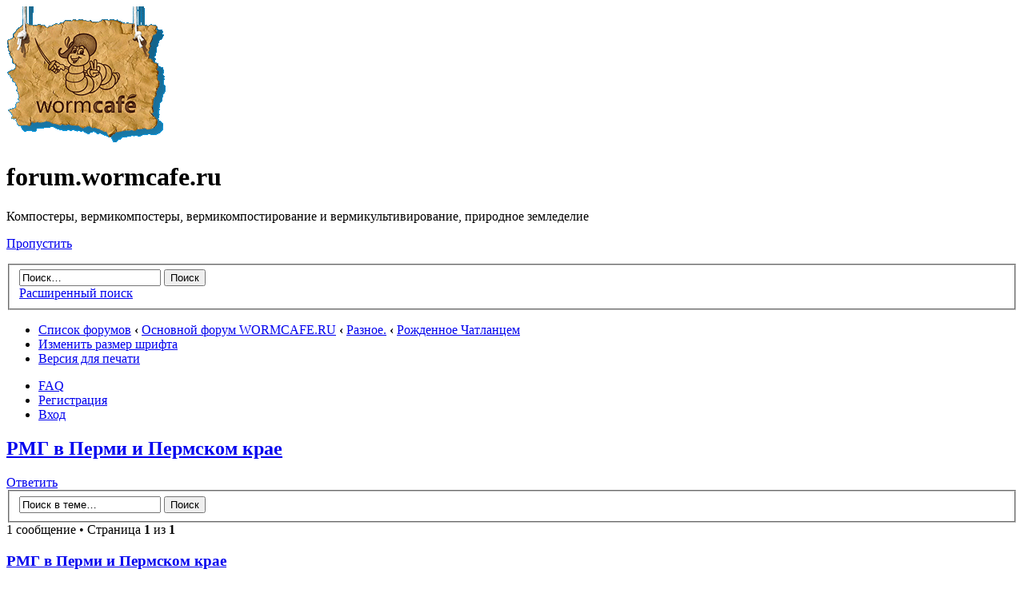

--- FILE ---
content_type: text/html; charset=UTF-8
request_url: http://forum.wormcafe.ru/viewtopic.php?f=43&t=746
body_size: 5884
content:
<!DOCTYPE html PUBLIC "-//W3C//DTD XHTML 1.0 Strict//EN" "http://www.w3.org/TR/xhtml1/DTD/xhtml1-strict.dtd">
<html xmlns="http://www.w3.org/1999/xhtml" dir="ltr" lang="ru-ru" xml:lang="ru-ru">
<head>

<meta http-equiv="content-type" content="text/html; charset=UTF-8" />
<meta http-equiv="content-style-type" content="text/css" />
<meta http-equiv="content-language" content="ru-ru" />
<meta http-equiv="imagetoolbar" content="no" />
<meta name="resource-type" content="document" />
<meta name="distribution" content="global" />
<meta name="copyright" content="2000, 2002, 2005, 2007 phpBB Group" />
<meta name="keywords" content="" />
<meta name="description" content="" />
<meta http-equiv="X-UA-Compatible" content="IE=EmulateIE7" />

<title>forum.wormcafe.ru &bull; Просмотр темы - РМГ в Перми и Пермском крае</title>

<link rel="alternate" type="application/atom+xml" title="Канал - forum.wormcafe.ru" href="http://forum.wormcafe.ru/feed.php" /><link rel="alternate" type="application/atom+xml" title="Канал - Новости" href="http://forum.wormcafe.ru/feed.php?mode=news" /><link rel="alternate" type="application/atom+xml" title="Канал - Все форумы" href="http://forum.wormcafe.ru/feed.php?mode=forums" /><link rel="alternate" type="application/atom+xml" title="Канал - Новые темы" href="http://forum.wormcafe.ru/feed.php?mode=topics" /><link rel="alternate" type="application/atom+xml" title="Канал - Активные темы" href="http://forum.wormcafe.ru/feed.php?mode=topics_active" /><link rel="alternate" type="application/atom+xml" title="Канал - Форум - Рожденное Чатланцем" href="http://forum.wormcafe.ru/feed.php?f=43" /><link rel="alternate" type="application/atom+xml" title="Канал - Тема - РМГ в Перми и Пермском крае" href="http://forum.wormcafe.ru/feed.php?f=43&amp;t=746" />

<!--
	phpBB style name: prosilver
	Based on style:   prosilver (this is the default phpBB3 style)
	Original author:  Tom Beddard ( http://www.subBlue.com/ )
	Modified by:

	NOTE: This page was generated by phpBB, the free open-source bulletin board package.
	      The phpBB Group is not responsible for the content of this page and forum. For more information
	      about phpBB please visit http://www.phpbb.com
-->

<script type="text/javascript">
// <![CDATA[
	var jump_page = 'Введите номер страницы, на которую хотите перейти:';
	var on_page = '1';
	var per_page = '';
	var base_url = '';
	var style_cookie = 'phpBBstyle';
	var style_cookie_settings = '; path=/; domain=forum.wormcafe.ru';
	var onload_functions = new Array();
	var onunload_functions = new Array();

	

	/**
	* Find a member
	*/
	function find_username(url)
	{
		popup(url, 760, 570, '_usersearch');
		return false;
	}

	/**
	* New function for handling multiple calls to window.onload and window.unload by pentapenguin
	*/
	window.onload = function()
	{
		for (var i = 0; i < onload_functions.length; i++)
		{
			eval(onload_functions[i]);
		}
	}

	window.onunload = function()
	{
		for (var i = 0; i < onunload_functions.length; i++)
		{
			eval(onunload_functions[i]);
		}
	}

// ]]>
</script>
<script type="text/javascript" src="./styles/prosilver/template/styleswitcher.js"></script>
<script type="text/javascript" src="./styles/prosilver/template/forum_fn.js"></script>

<link href="./styles/prosilver/theme/print.css" rel="stylesheet" type="text/css" media="print" title="printonly" />
<link href="./style.php?id=1&amp;lang=en&amp;sid=6b26dc55272856a14138b73a3170e981" rel="stylesheet" type="text/css" media="screen, projection" />

<link href="./styles/prosilver/theme/normal.css" rel="stylesheet" type="text/css" title="A" />
<link href="./styles/prosilver/theme/medium.css" rel="alternate stylesheet" type="text/css" title="A+" />
<link href="./styles/prosilver/theme/large.css" rel="alternate stylesheet" type="text/css" title="A++" />



<script type="text/javascript">

  var _gaq = _gaq || [];
  _gaq.push(['_setAccount', 'UA-21470791-1']);
  _gaq.push(['_trackPageview']);

  (function() {
    var ga = document.createElement('script'); ga.type = 'text/javascript'; ga.async = true;
    ga.src = ('https:' == document.location.protocol ? 'https://ssl' : 'http://www') + '.google-analytics.com/ga.js';
    var s = document.getElementsByTagName('script')[0]; s.parentNode.insertBefore(ga, s);
  })();

</script>
</head>

<body id="phpbb" class="section-viewtopic ltr">

<!-- Yandex.Metrika -->
<script src="//mc.yandex.ru/metrika/watch.js" type="text/javascript"></script>
<div style="display:none;"><script type="text/javascript">
try { var yaCounter1652451 = new Ya.Metrika(1652451);
yaCounter1652451.clickmap();
yaCounter1652451.trackLinks({external: true});
} catch(e){}
</script></div>
<noscript><div style="position:absolute"><img src="//mc.yandex.ru/watch/1652451" alt="" /></div></noscript>
<!-- /Yandex.Metrika -->

<div id="wrap">
	<a id="top" name="top" accesskey="t"></a>
	<div id="page-header">
		<div class="headerbar">
			<div class="inner"><span class="corners-top"><span></span></span>

			<div id="site-description">
				<a href="./index.php?sid=6b26dc55272856a14138b73a3170e981" title="Список форумов" id="logo"><img src="./styles/prosilver/imageset/site_logo.gif" width="200" height="170" alt="" title="" /></a>
				<h1>forum.wormcafe.ru</h1>
				<p>Компостеры, вермикомпостеры, вермикомпостирование и вермикультивирование, природное земледелие</p>
				<p class="skiplink"><a href="#start_here">Пропустить</a></p>
			</div>

		
			<div id="search-box">
				<form action="./search.php?sid=6b26dc55272856a14138b73a3170e981" method="post" id="search">
				<fieldset>
					<input name="keywords" id="keywords" type="text" maxlength="128" title="Ключевые слова" class="inputbox search" value="Поиск…" onclick="if(this.value=='Поиск…')this.value='';" onblur="if(this.value=='')this.value='Поиск…';" />
					<input class="button2" value="Поиск" type="submit" /><br />
					<a href="./search.php?sid=6b26dc55272856a14138b73a3170e981" title="Параметры расширенного поиска">Расширенный поиск</a> 
				</fieldset>
				</form>
			</div>
		

			<span class="corners-bottom"><span></span></span></div>
		</div>

		<div class="navbar">
			<div class="inner"><span class="corners-top"><span></span></span>

			<ul class="linklist navlinks">
				<li class="icon-home"><a href="./index.php?sid=6b26dc55272856a14138b73a3170e981" accesskey="h">Список форумов</a>  <strong>&#8249;</strong> <a href="./viewforum.php?f=3&amp;sid=6b26dc55272856a14138b73a3170e981">Основной форум WORMCAFE.RU</a> <strong>&#8249;</strong> <a href="./viewforum.php?f=24&amp;sid=6b26dc55272856a14138b73a3170e981">Разное.</a> <strong>&#8249;</strong> <a href="./viewforum.php?f=43&amp;sid=6b26dc55272856a14138b73a3170e981">Рожденное Чатланцем</a></li>

				<li class="rightside"><a href="#" onclick="fontsizeup(); return false;" onkeypress="return fontsizeup(event);" class="fontsize" title="Изменить размер шрифта">Изменить размер шрифта</a></li>

				<li class="rightside"><a href="./viewtopic.php?f=43&amp;t=746&amp;start=0&amp;sid=6b26dc55272856a14138b73a3170e981&amp;view=print" title="Версия для печати" accesskey="p" class="print">Версия для печати</a></li>
			</ul>

			

			<ul class="linklist rightside">
				<li class="icon-faq"><a href="./faq.php?sid=6b26dc55272856a14138b73a3170e981" title="Часто задаваемые вопросы">FAQ</a></li>
				<li class="icon-register"><a href="./ucp.php?mode=register&amp;sid=6b26dc55272856a14138b73a3170e981">Регистрация</a></li>
					<li class="icon-logout"><a href="./ucp.php?mode=login&amp;sid=6b26dc55272856a14138b73a3170e981" title="Вход" accesskey="x">Вход</a></li>
				
			</ul>

			<span class="corners-bottom"><span></span></span></div>
		</div>

	</div>

	<a name="start_here"></a>
	<div id="page-body">
		
<h2><a href="./viewtopic.php?f=43&amp;t=746&amp;start=0&amp;sid=6b26dc55272856a14138b73a3170e981">РМГ в Перми и Пермском крае</a></h2>
<!-- NOTE: remove the style="display: none" when you want to have the forum description on the topic body --><div style="display: none !important;">Снесены все сообщения Чатланца из разных тем для оценки содеянного <img src="./images/smilies/icon_smile.gif" alt=":-)" title="Smile" /><br /></div>

<div class="topic-actions">

	<div class="buttons">
	
		<div class="reply-icon"><a href="./posting.php?mode=reply&amp;f=43&amp;t=746&amp;sid=6b26dc55272856a14138b73a3170e981" title="Ответить"><span></span>Ответить</a></div>
	
	</div>

	
		<div class="search-box">
			<form method="post" id="topic-search" action="./search.php?t=746&amp;sid=6b26dc55272856a14138b73a3170e981">
			<fieldset>
				<input class="inputbox search tiny"  type="text" name="keywords" id="search_keywords" size="20" value="Поиск в теме…" onclick="if(this.value=='Поиск в теме…')this.value='';" onblur="if(this.value=='')this.value='Поиск в теме…';" />
				<input class="button2" type="submit" value="Поиск" />
				<input type="hidden" value="746" name="t" />
				<input type="hidden" value="msgonly" name="sf" />
			</fieldset>
			</form>
		</div>
	
		<div class="pagination">
			1 сообщение
			 &bull; Страница <strong>1</strong> из <strong>1</strong>
		</div>
	

</div>
<div class="clear"></div>


	<div id="p23577" class="post bg2">
		<div class="inner"><span class="corners-top"><span></span></span>

		<div class="postbody">
			

			<h3 class="first"><a href="#p23577">РМГ в Перми и Пермском крае</a></h3>
			<p class="author"><a href="./viewtopic.php?p=23577&amp;sid=6b26dc55272856a14138b73a3170e981#p23577"><img src="./styles/prosilver/imageset/icon_post_target.gif" width="11" height="9" alt="Сообщение" title="Сообщение" /></a> <strong><a href="./memberlist.php?mode=viewprofile&amp;u=36934&amp;sid=6b26dc55272856a14138b73a3170e981" style="color: #CC6600;" class="username-coloured">Чатланец</a></strong> &raquo; 13 дек 2015, 21:01 </p>

			

			<div class="content"><blockquote><div><cite>Родион писал(а):</cite>А по сути, все черви (из культурно разводимых) едят навоз, в том числе и дендробена. <img src="./images/smilies/icon_smile.gif" alt=":)" title="Smile" /> <br />Что уж греха таить - ВСЕ НАВОЗНИКИ!!! <img src="./images/smilies/icon_smile.gif" alt=":)" title="Smile" /> и всё бы ничего))), но навозник/Дендробена будет отличаться от навозника/Маньчжурца по всем основным показателям.</div></blockquote><br />Золотые слова, под каждым словом соглашусь.<br />Там всё просто, питательной ценности в навозе  крс всего 20% от начального кормового состава. Там просто мало еды для дендры ведь она работает параллельно навознику. <img src="./images/smilies/icon_wink.gif" alt=";)" title="Wink" /></div>

			

		</div>

		
			<dl class="postprofile" id="profile23577">
			<dt>
				<a href="./memberlist.php?mode=viewprofile&amp;u=36934&amp;sid=6b26dc55272856a14138b73a3170e981" style="color: #CC6600;" class="username-coloured">Чатланец</a>
			</dt>

			<dd>ИнопланетныйВермер</dd>

		<dd>&nbsp;</dd>

		<dd><strong>Сообщения:</strong> 1900</dd><dd><strong>Зарегистрирован:</strong> 05 ноя 2014, 22:39</dd>
			<dd><strong>Благодарил&nbsp;(а):</strong> <a href="./thankslist.php?mode=givens&amp;author_id=36934&amp;give=true&amp;sid=6b26dc55272856a14138b73a3170e981">30</a> раз.</dd>
			<dd><strong>Поблагодарили:</strong> <a href="./thankslist.php?mode=givens&amp;author_id=36934&amp;give=false&amp;sid=6b26dc55272856a14138b73a3170e981">143</a> раз.</dd>
		
			<dd><strong>Кол-во червей:</strong> 200000</dd>
		
			<dd>
				<ul class="profile-icons">
					<li class="email-icon"><a href="./memberlist.php?mode=email&amp;u=36934&amp;sid=6b26dc55272856a14138b73a3170e981" title="Отправить письмо пользователю Чатланец"><span>Отправить письмо пользователю Чатланец</span></a></li>
				</ul>
			</dd>
		

		</dl>
	

		<div class="back2top"><a href="#wrap" class="top" title="Вернуться к началу">Вернуться к началу</a></div>

		<span class="corners-bottom"><span></span></span></div>
	</div>

	<hr class="divider" />


<div class="topic-actions">
	<div class="buttons">
	
		<div class="reply-icon"><a href="./posting.php?mode=reply&amp;f=43&amp;t=746&amp;sid=6b26dc55272856a14138b73a3170e981" title="Ответить"><span></span>Ответить</a></div>
	
	</div>

	
		<div class="pagination">
			1 сообщение
			 &bull; Страница <strong>1</strong> из <strong>1</strong>
		</div>
	
</div>


	<p></p><p><a href="./viewforum.php?f=43&amp;sid=6b26dc55272856a14138b73a3170e981" class="left-box left" accesskey="r">Вернуться в Рожденное Чатланцем</a></p>

	<form method="post" id="jumpbox" action="./viewforum.php?sid=6b26dc55272856a14138b73a3170e981" onsubmit="if(document.jumpbox.f.value == -1){return false;}">

	
		<fieldset class="jumpbox">
	
			<label for="f" accesskey="j">Перейти:</label>
			<select name="f" id="f" onchange="if(this.options[this.selectedIndex].value != -1){ document.forms['jumpbox'].submit() }">
			
				<option value="-1">Выберите форум</option>
			<option value="-1">------------------</option>
				<option value="3">Основной форум WORMCAFE.RU</option>
			
				<option value="15">&nbsp; &nbsp;Вермикомпостеры</option>
			
				<option value="22">&nbsp; &nbsp;Вермитехнологии</option>
			
				<option value="18">&nbsp; &nbsp;Компостные черви</option>
			
				<option value="25">&nbsp; &nbsp;Черви для рыбалки</option>
			
				<option value="17">&nbsp; &nbsp;Компостеры</option>
			
				<option value="19">&nbsp; &nbsp;Органические удобрения (природное земледелие)</option>
			
				<option value="21">&nbsp; &nbsp;Где купить?</option>
			
				<option value="23">&nbsp; &nbsp;Новости проекта www.wormcafe.ru/вермикомпостер.рф</option>
			
				<option value="24">&nbsp; &nbsp;Разное.</option>
			
				<option value="43" selected="selected">&nbsp; &nbsp;&nbsp; &nbsp;Рожденное Чатланцем</option>
			
				<option value="26">Опыт применения принципов природного (органического) земледелия</option>
			
				<option value="27">&nbsp; &nbsp;Что, зачем и почему?</option>
			
				<option value="28">&nbsp; &nbsp;Картофель</option>
			
				<option value="29">&nbsp; &nbsp;Морковь</option>
			
				<option value="30">&nbsp; &nbsp;Свекла</option>
			
				<option value="36">&nbsp; &nbsp;Огурцы</option>
			
				<option value="35">&nbsp; &nbsp;Помидоры (томаты)</option>
			
				<option value="39">&nbsp; &nbsp;Перец</option>
			
				<option value="40">&nbsp; &nbsp;Баклажаны</option>
			
				<option value="31">&nbsp; &nbsp;Зелень (салат, укроп, петрушка, сельдерей, ...)</option>
			
				<option value="32">&nbsp; &nbsp;Виноград</option>
			
				<option value="33">&nbsp; &nbsp;Плодовые деревья</option>
			
				<option value="34">&nbsp; &nbsp;Декоративные кустарники</option>
			
				<option value="42">&nbsp; &nbsp;Грибы</option>
			
				<option value="44">&nbsp; &nbsp;Цветы</option>
			
				<option value="1">Административный форум WORMCAFE.RU</option>
			
				<option value="38">&nbsp; &nbsp;Вермеры всех стран - объединяйтесь!</option>
			
				<option value="37">&nbsp; &nbsp;Правила регистрации. ВАЖНО!</option>
			
				<option value="2">&nbsp; &nbsp;О работе сайта WORMCAFE.ru</option>
			
				<option value="20">&nbsp; &nbsp;О работе форума WORМCAFE.ru</option>
			
				<option value="16">&nbsp; &nbsp;Учимся создавать сообщения на форуме</option>
			
			</select>
			<input type="submit" value="Перейти" class="button2" />
		</fieldset>
	</form>


	<h3>Кто сейчас на конференции</h3>
	<p>Сейчас этот форум просматривают: нет зарегистрированных пользователей и гости: 333</p>
</div>

<div id="page-footer">

	<div class="navbar">
		<div class="inner"><span class="corners-top"><span></span></span>

		<ul class="linklist">
			<li class="icon-home"><a href="./index.php?sid=6b26dc55272856a14138b73a3170e981" accesskey="h">Список форумов</a></li>
				
			<li class="rightside"><a href="./memberlist.php?mode=leaders&amp;sid=6b26dc55272856a14138b73a3170e981">Наша команда</a> &bull; <a href="./ucp.php?mode=delete_cookies&amp;sid=6b26dc55272856a14138b73a3170e981">Удалить cookies конференции</a> &bull; Часовой пояс: UTC + 3 часа </li>
		</ul>

		<span class="corners-bottom"><span></span></span></div>
	</div>

<!--
	We request you retain the full copyright notice below including the link to www.phpbb.com.
	This not only gives respect to the large amount of time given freely by the developers
	but also helps build interest, traffic and use of phpBB3. If you (honestly) cannot retain
	the full copyright we ask you at least leave in place the "Powered by phpBB" line, with
	"phpBB" linked to www.phpbb.com. If you refuse to include even this then support on our
	forums may be affected.

	The phpBB Group : 2006
//-->

	<div class="copyright">Powered by <a href="http://www.phpbb.com/">phpBB</a> &copy; 2000, 2002, 2005, 2007 phpBB Group
		<br /><a href='http://www.phpbbguru.net/'>Русская поддержка phpBB</a>
	</div>
</div>

</div>

<div>
	<a id="bottom" name="bottom" accesskey="z"></a>
	<img src="./cron.php?cron_type=tidy_search&amp;sid=6b26dc55272856a14138b73a3170e981" width="1" height="1" alt="cron" />
</div>

</body>
</html>